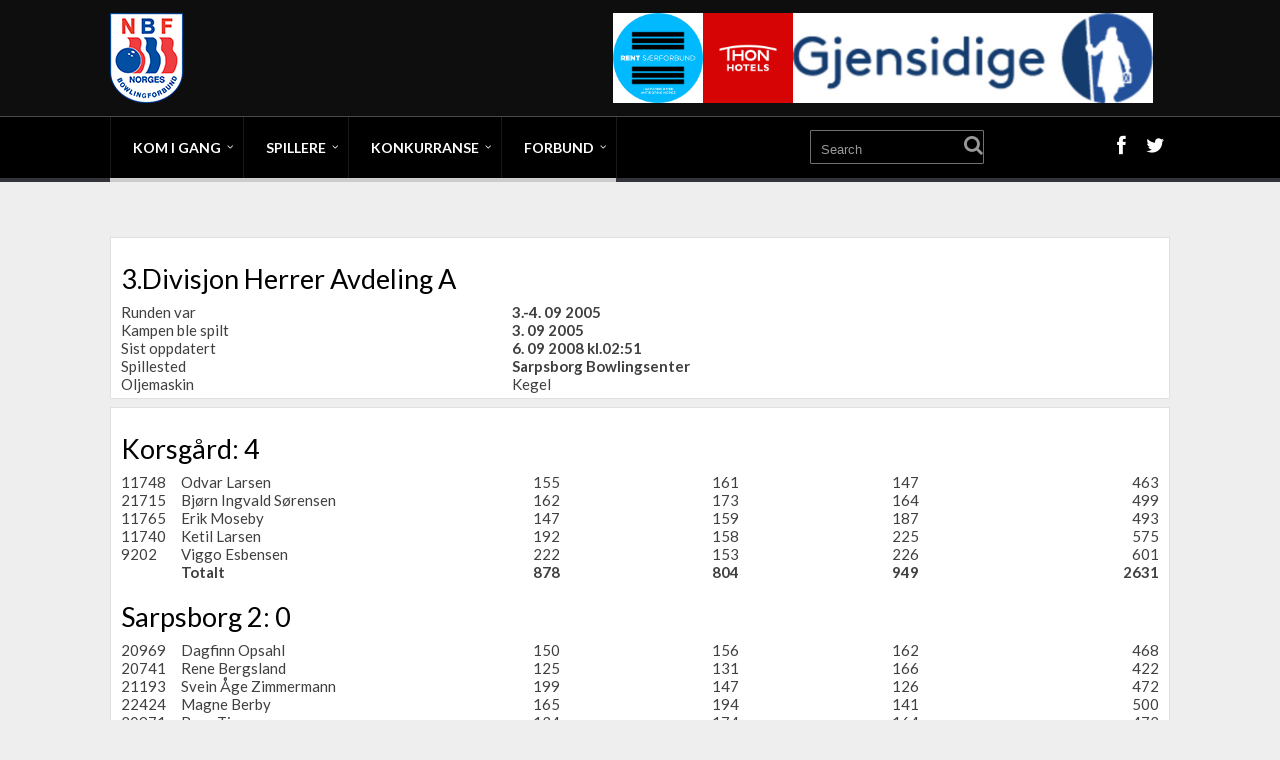

--- FILE ---
content_type: application/javascript; charset=utf-8
request_url: https://data.bowling.no/wp-content/themes/performag/js/script.min.js?ver=4.8.1
body_size: 8365
content:
/*! Thrive Themes - 2017-10-25
* https://thrivethemes.com/
* Copyright (c) 2017 Thrive Themes */

if(void 0===ThriveApp)var ThriveApp={};var _isAdmin=0;ThriveApp.bind_comments=!1,ThriveApp.winWidth=jQuery(window).width(),ThriveApp.viewportHeight=jQuery(window).height(),ThriveApp.number_init=!1,jQuery(window).on("load",function(){ThriveApp.resize_blank_page()}),jQuery(function(){if(_isAdmin=jQuery("#wpadminbar").length,ThriveApp.menuPositionTop=jQuery(".nav_c nav").length?jQuery(".nav_c nav").position().top:0,ThriveApp.menuResponsive(),ThriveApp.shortcodeTabsResize(),ThriveApp.setPageSectionHeight(),ThriveApp.bind_comments_handlers(),ThriveApp.check_comments_hash(),ThriveApp.videoShorcode(),ThriveApp.image_post_resize(),ThriveApp.blog_gallery(),jQuery(".cdt").thrive_timer(),ThriveApp.multimenu(),ThriveApp.post_video_play(),ThriveApp.gallery_post(),ThriveApp.social_sharing_icons(),ThriveApp.bind_share_buttons(),ThriveApp.grid_layout(".gin",".art"),ThriveApp.grid_layout(".scbg",".scc"),1==ThriveApp.infinite_scroll&&1!=ThriveApp.is_singular&&jQuery(".tt-container-infinite").length>0&&ThriveApp.bind_inifite_scroll(),1==ThriveApp.infinite_scroll&&1==ThriveApp.is_singular&&jQuery("#tt-related-container").length>0&&ThriveApp.bind_inifite_scroll_for_post(),jQuery(".tt-latest-posts-container").length>0&&ThriveApp.bind_homepage_custom_infinite_scroll(),jQuery("#tt-show-more-posts").length>0&&jQuery("#tt-show-more-posts").click(ThriveApp.bind_homepage_custom_infinite_click),1==ThriveApp.is_singular){var a={action:"thrive_get_share_count",post_id:ThriveApp.currentPostId};window.TVE_Dash&&!TVE_Dash.ajax_sent?jQuery(document).on("tve-dash.load",function(){TVE_Dash.add_load_item("theme_shares",a)}):jQuery.post(ThriveApp.ajax_url,a)}jQuery(document).on("mouseover",".sm_icons, .scfm .ss",function(){jQuery(".bubb",this).css("left",function(){return(jQuery(this).parent().width()-jQuery(this).width())/2}).show(0)}).on("mouseout",".sm_icons, .scfm .ss",function(){jQuery(".bubb",this).hide()}).on("mouseover",".tmw",function(){jQuery(this).find(".tmm").slideDown()}).on("mouseout",".tmw",function(){jQuery(this).find(".tmm").slideUp()}).on("click",".faqB",function(){var a=jQuery(this).parents(".faqI");return a.toggleClass("oFaq"),jQuery(".faqC",a).slideToggle("fast"),!1}).on("click",".accss .acc-h",function(){var a=jQuery(this),b=jQuery(this).parents(".accs"),c=b.find(".accss");if(a.parent().hasClass("opac"))return!1;a.parents(".accs").find(".opac").find(".accsi").slideUp(function(){c.removeClass("opac")}),a.next(".accsi").slideDown(function(){a.parents(".accss").addClass("opac")})}).on("click",".far.f2",function(){jQuery(this).addClass("fof"),e.preventDefault}).on("click","#shf",function(){jQuery(".lrp.hid").slideToggle(200,function(){jQuery(this).find("textarea").focus()})}),jQuery(".thrive-borderless .wp-video-shortcode").length>0&&(jQuery(".thrive-borderless .wp-video-shortcode").css("width","100%"),jQuery(".thrive-borderless div").css("width","100%")),ThriveApp.comments_page=1,1==ThriveApp.lazy_load_comments&&(jQuery(window).scroll(ThriveApp.bind_scroll),ThriveApp.load_comments()),jQuery(window).trigger("scroll"),ThriveApp.bind_masonry_layout(),jQuery(window).resize(function(){var a=window.innerWidth,b=jQuery(window).height();ThriveApp.winWidth!==a&&ThriveApp.delay(function(){ThriveApp.menuResponsive()},1),ThriveApp.winWidth=a,ThriveApp.viewportHeight=b,ThriveApp.shortcodeTabsResize(),ThriveApp.videoShorcode(),ThriveApp.setVideoPosition(),ThriveApp.setPageSectionHeight(),ThriveApp.image_post_resize(),ThriveApp.grid_layout(".gin",".art"),ThriveApp.grid_layout(".scbg",".scc")}),jQuery("#tt-hidden-video-youtube-autoplay").length>0&&1==ThriveApp.is_singular&&(jQuery(".scvps .pvb").trigger("click"),jQuery(".pv .ovp, .pv .ovr").trigger("click")),jQuery("body").on("added_to_cart",function(a,b,c,d){var e=jQuery(b[".mini-cart-contents"]).find("a.cart-contents-btn");e.removeClass("cart-contents-btn"),jQuery(".mobile-mini-cart").html("").append(e)}),window.FB&&window.FB.XFBML&&jQuery(".fb-comments").each(function(){window.FB.XFBML.parse(this.parentNode)})}),ThriveApp.grid_layout=function(a,b){jQuery(a).length>0&&jQuery(a).each(function(){var c=jQuery(b,this),d=c.length,e=3;ThriveApp.winWidth>=1080?".scbg"==a&&(jQuery(".bSe").hasClass("fullWidth")||jQuery(this).children("#tt-related-container").length>0)&&(e=4):1080>ThriveApp.winWidth&&ThriveApp.winWidth>=940?jQuery(".bSe").hasClass("fullWidth")&&".gin"!=a||(e=2):940>ThriveApp.winWidth&&ThriveApp.winWidth>=775&&(e=2),function(a){for(var b="",e=0;e<d;e+=a){4==a&&(b=":eq("+e+"),:eq("+(e+1)+"),:eq("+(e+2)+"),:eq("+(e+3)+")"),3==a&&(b=":eq("+e+"),:eq("+(e+1)+"),:eq("+(e+2)+")"),2==a&&(b=":eq("+e+"),:eq("+(e+1)+")");var f=c.filter(b),g=jQuery(f).map(function(){return f.css("height",""),jQuery(this).height()}),h=Math.max.apply(null,g);f.height(h)}}(e)})},ThriveApp.bind_masonry_layout=function(){if(jQuery(".bSe").hasClass("mry")){var a=document.querySelector(".mry");new Masonry(a,{itemSelector:".mry-i",gutter:".mry-g"})}},ThriveApp.social_sharing_icons=function(){if("1"==ThriveApp.is_singular){var a=jQuery(".iqs");jQuery('.fwit, .fwi, .afim img, blockquote, .pulQ, img[class*="wp-image"]').each(function(){jQuery(this).mouseenter(function(){var b=jQuery(this).offset().left,c=jQuery(this).offset().top;a.css({top:c+"px",left:b-40+"px"}),a.show()}),jQuery(this).mouseleave(function(){a.hide()}),a.mouseenter(function(){jQuery(this).show()}),a.mouseleave(function(){jQuery(this).hide()})})}},ThriveApp.number_counter=function(){jQuery(".nbc.nsds").each(function(){function a(c,f){e=Math.ceil(f/100),c<=f?(b.text(c),c+=e,c+e>f&&(b.text(f),clearTimeout(d)),d=setTimeout(function(){a(c,f)},50)):clearTimeout(d)}var b=jQuery(".nbcn",this),c=b.attr("data-counter"),d=null,e=1;"false"==jQuery(this).attr("data-started")&&(a(0,c),jQuery(this).attr("data-started","true"))})},ThriveApp.image_post_resize=function(){jQuery(".dmy, .bt.im img").css({"max-height":ThriveApp.viewportHeight,"max-width":ThriveApp.winWidth})},ThriveApp.setPageSectionHeight=function(){var a=jQuery(".wrp .bpd , .wrp .fullWidth ,.wrp .lnd  "),b=a.length;b&&ThriveApp.winWidth;jQuery(".pddbg, .scvps").css("max-width",ThriveApp.winWidth+"px"),jQuery(".pdfbg").each(function(){var a=jQuery(this).css("box-sizing","border-box"),b=parseInt(a.attr("data-height")),c=parseInt(a.attr("data-width")),d="100%";if(b&&!isNaN(b)&&c&&!isNaN(c)){var e=Math.min(ThriveApp.winWidth,a.parent().width());d=(e<c?e*b/c:b)+"px"}a.css("min-height",d)})},ThriveApp.multimenu=function(){jQuery(".ml a").each(function(){var a=jQuery(this).attr("data-rel"),b=jQuery(this).parents(".mmi"),c=b.find(".mi .mic");jQuery(this).mouseenter(function(){b.find(".ml a").removeClass("ml-f"),jQuery(this).addClass("ml-f"),c.hide(0),c.filter(function(){return jQuery(this).attr("data-rel")===a}).fadeIn(0)}),jQuery(this).mouseout(function(){b.find(".ml a").removeClass("ml-f").first().addClass("ml-f")})})},ThriveApp.showMenu=function(){jQuery(".nav_c nav ul li").each(function(){jQuery(this).hasClass("mult")?(jQuery(this).mouseenter(function(){jQuery(this).children(".mm").stop().fadeIn("fast")}),jQuery(this).mouseleave(function(){jQuery(this).children(".mm").stop().fadeOut("fast")})):(jQuery(this).mouseenter(function(){jQuery(this).children(".sub-menu").stop().fadeIn("fast")}),jQuery(this).mouseleave(function(){jQuery(this).children(".sub-menu").stop().fadeOut("fast")}))})},ThriveApp.menuResponsive=function(){ThriveApp.winWidth<=774?(jQuery(".nav_c nav ul li").each(function(){jQuery(this).unbind("mouseenter"),jQuery(this).unbind("mouseleave")}),jQuery(".hsm").unbind("click").on("click",function(){var a=jQuery("header").height()+40,b=jQuery("#wpadminbar").length?46:0,c=a+b,d=ThriveApp.viewportHeight-c;jQuery(".nav_c").fadeToggle("fast",function(){var a=jQuery(".nav_c nav").height();ThriveApp.viewportHeight<=a+c&&(jQuery(".nav_c nav").css({"max-height":d+"px"}),jQuery("html").addClass("html-hidden")),a<=0&&jQuery("html").removeClass("html-hidden")})})):ThriveApp.winWidth>=775&&(jQuery(".nav_c nav").css("max-height","auto"),jQuery(".nav_c").attr("style",""),ThriveApp.showMenu())},ThriveApp.shortcodeTabsResize=function(){jQuery(".flex-cnt, footer").on("click",".scT > ul.scT-tab li",function(a){var b=jQuery(this),c=b.parents(".shortcode_tabs, .tabs_widget").first(),d=c.find(".scTC").eq(b.index());c.find(".tS").removeClass("tS"),b.addClass("tS"),c.find(".scTC").hide(),d.show(),a.preventDefault()})},ThriveApp.delay=function(){var a=0;return function(b,c){clearTimeout(a),a=setTimeout(b,c)}}(),ThriveApp.check_comments_hash=function(){if(location.hash&&-1!==location.hash.indexOf("#comment-")){var a=location.hash.indexOf("#comment-")+9,b=location.hash.substring(a,location.hash.length),c=jQuery("#comment-container-"+b);0!==c.length&&jQuery("html,body").animate({scrollTop:c.offset().top-30},"slow")}},ThriveApp.videoShorcode=function(){jQuery(".flex-cnt").on("click",".scvps .pvb a",function(a){a.preventDefault()}).on("click",".scvps .pvb",function(){var a=jQuery(this).parents(".scvps").height();if(jQuery(this).parents(".scvps").css("height",a+"px"),jQuery(this).parents(".vdc").find("h1").hide(),jQuery(this).parents(".vdc").find("h3").hide(),jQuery(this).hide(),jQuery(this).parents(".scvps").find(".video-container").show(),jQuery(this).parents(".scvps").find("iframe").length>0){var b=jQuery(this).parents(".scvps").find("iframe"),c=jQuery(this).parents(".scvps").outerWidth(),d=b.attr("width");if(jQuery(this).hasClass("is-video-format"))var e=jQuery(this).parents(".scvps").outerHeight();else var e=9*c/16;c<d&&(b.attr("width",c),b.attr("height",e))}var f=jQuery(this).parents(".scvps").find(".vwr"),g=jQuery(this).parents(".scvps").outerHeight()/2-f.height()/2;if(f.css({top:g<0?0:g,left:jQuery(this).parents(".scvps").outerWidth()/2-f.width()/2}),jQuery(this).parents().is(".bt.vp")&&f.height()>jQuery(this).parents(".bt.vp").height()&&jQuery(this).parents(".bt.vp").addClass("st-vd"),jQuery(this).parents(".scvps").find("video").length>0){var h=jQuery(this).parents(".scvps").find("video")[0];jQuery(this).hasClass("is-video-format"),h.player.play()}if(jQuery(this).parents(".scvps").find("iframe").length>0){var b=jQuery(this).parents(".scvps").find("iframe"),i=(b.attr("id"),b.attr("src"));i.indexOf("vimeo")>=0?b.attr("src",ThriveApp.updateQueryStringParameter(i,"autoplay","1")):i.indexOf("youtube")>=0&&b.attr("src",ThriveApp.updateQueryStringParameter(i,"autoplay","1")),jQuery(this).parents(".scvps").find("iframe").trigger("click")}})},ThriveApp.post_video_play=function(){jQuery(".flex-cnt").on("click",".pv .ovp, .pv .ovr",function(){if(jQuery(this).parents().is(".vf")?(jQuery(this).parents(".mov").hide(),jQuery(this).parents(".vf").find(".movi").show()):jQuery(this).hide(),jQuery(this).parents(".rve").find("video").length>0){var a=jQuery(this).parents(".rve").find("video")[0];jQuery(this).hasClass("is-video-format"),a.player.play()}if(jQuery(this).parents(".rve").find("iframe").length>0){var b=jQuery(this).parents(".rve").find("iframe"),c=(b.attr("id"),b.attr("src"));c.indexOf("vimeo")>=0?b.attr("src",ThriveApp.updateQueryStringParameter(c,"autoplay","1")):c.indexOf("youtube")>=0&&b.attr("src",ThriveApp.updateQueryStringParameter(c,"autoplay","1")),jQuery(this).parents(".rve").find("iframe").trigger("click")}})},ThriveApp.bind_scroll=function(){if(jQuery("#comment-bottom").length>0){var a=jQuery("#comment-bottom").offset().top;a>0&&a<jQuery(window).height()+jQuery(document).scrollTop()&&ThriveApp.load_comments()}},ThriveApp.load_comments=function(){if(1!=ThriveApp.comments_loaded){ThriveApp.comments_loaded=1,"undefined"==typeof _thriveCurrentPost&&(_thriveCurrentPost=0),jQuery("#thrive_container_preload_comments").show();var a={action:"thrive_lazy_load_comments",post_id:_thriveCurrentPost,comment_page:ThriveApp.comments_page};window.TVE_Dash&&!TVE_Dash.ajax_sent?jQuery(document).on("tve-dash.load",function(){TVE_Dash.add_load_item("theme_comments",a,ThriveApp.load_comments_handle)}):jQuery.post(ThriveApp.ajax_url,a,ThriveApp.load_comments_handle)}},ThriveApp.load_comments_handle=function(a){ThriveApp.comments_page++,ThriveApp.comments_loaded=""==a?1:0,jQuery("#thrive_container_preload_comments").hide(),jQuery("#thrive_container_list_comments").append(a),jQuery("#thrive_container_form_add_comment").show(),!1===ThriveApp.bind_comments&&ThriveApp.bind_comments_handlers(),ThriveApp.check_comments_hash()},ThriveApp.bind_comments_handlers=function(){ThriveApp.bind_comments=!0,jQuery(document).on("click",".txt_thrive_link_to_comments",function(){var a=jQuery("#commentform");return jQuery("html,body").animate({scrollTop:a.offset().top},"slow"),!1}),jQuery(document).on("click",".reply",function(){var a=jQuery(this).attr("cid");return jQuery("#respond-container-"+a).slideDown(),!1}),jQuery(document).on("click",".cancel_reply",function(){var a=jQuery(this).attr("cid");return jQuery("#respond-container-"+a).slideUp(),!1})},ThriveApp.youtube_play=function(a,b,c){"use strict";jQuery("#videoContainer").html('<iframe width="'+b+'" height="'+c+'" src="https://www.youtube.com/embed/'+a+'?autoplay=1&loop=1&rel=0&wmode=transparent" frameborder="0" allowfullscreen wmode="Opaque"></iframe>')},ThriveApp._get_element_height=function(a){var b,c,d=document.getElementById(a);return document.all?(b=d.currentStyle.height,c=parseInt(d.currentStyle.marginTop,10)+parseInt(d.currentStyle.marginBottom,10)+"px"):(b=document.defaultView.getComputedStyle(d,"").getPropertyValue("height"),c=parseInt(document.defaultView.getComputedStyle(d,"").getPropertyValue("margin-top"))+parseInt(document.defaultView.getComputedStyle(d,"").getPropertyValue("margin-bottom"))+"px"),b+c},ThriveApp.updateQueryStringParameter=function(a,b,c){var d=new RegExp("([?|&])"+b+"=.*?(&|$)","i");return separator=-1!==a.indexOf("?")?"&":"?",a.match(d)?a.replace(d,"$1"+b+"="+c+"$2"):a+separator+b+"="+c},ThriveApp.social_scripts={twitter:{src:"https://platform.twitter.com/widgets.js",loaded:0},google:{src:"https://apis.google.com/js/plusone.js?onload=onLoadCallback",loaded:0},facebook:{src:"://platform.twitter.com/widgets.js",loaded:0},linkedin:{src:"//platform.linkedin.com/in.js",loaded:0},pinterest:{src:"//assets.pinterest.com/js/pinit.js",loaded:0},youtube:{src:"https://apis.google.com/js/platform.js",loaded:0}},ThriveApp.load_script=function(a){if(0===ThriveApp.social_scripts[a].loaded)if("//assets.pinterest.com/js/pinit.js"==ThriveApp.social_scripts[a].src){var b=document.createElement("script");b.type="text/javascript",b.async=!0,b.src="https://assets.pinterest.com/js/pinit.js",b["data-pin-build"]="parsePins";var c=document.getElementsByTagName("script")[0];c.parentNode.insertBefore(b,c),ThriveApp.social_scripts[a].loaded=1}else jQuery.getScript(ThriveApp.social_scripts[a].src,function(){ThriveApp.social_scripts[a].loaded=1})},ThriveApp.setVideoPosition=function(){jQuery(".scvps .pvb").each(function(){var a=jQuery(this).parents(".scvps").find(".vwr");a.css({top:jQuery(this).parents(".scvps").outerHeight()/2-a.height()/2,left:jQuery(this).parents(".scvps").outerWidth()/2-a.width()/2})})},ThriveApp.open_share_popup=function(a,b,c){var d,e;return d=window.screen.width/2-(b/2+10),e=window.screen.height/2-(c/2+50),window.open(a,"Window","status=no,height="+c+",width="+b+",resizable=yes,left="+d+",top="+e+",screenX="+d+",screenY="+e+",toolbar=no,menubar=no,scrollbars=no,location=no,directories=no"),!1},ThriveApp.hasFloatingMenu="scroll"===jQuery("header .bh").attr("data-float"),ThriveApp.social_icons_hidden="off"===jQuery("header .bh").attr("data-social")||0===jQuery(".fln").length,ThriveApp.menu_float={current_scroll_top:0,scroll_dir:"down",hasScroll:function(){return this.current_scroll_top>0},onScroll:function(a){return this.current_scroll_top<a?this.scroll_dir="down":this.scroll_dir="up",this.current_scroll_top=a,this.handle()},handle:function(){var a=jQuery(".fln"),b=jQuery("header"),c=jQuery(".bh"),d=b.outerHeight(),e=jQuery(".bSe").offset().top,f=jQuery(".bSe .awr").outerHeight(),g=e+f;_isAdmin&&(a.addClass("adm"),c.addClass("adm")),"down"==this.scroll_dir?(ThriveApp.winWidth>774&&b.css("height",d+"px"),ThriveApp.social_icons_hidden&&this.current_scroll_top>e?c.addClass("fbh"):this.current_scroll_top>e&&(a.addClass("fff"),this.current_scroll_top>g&&(a.removeClass("fff"),c.addClass("fbh")))):(ThriveApp.social_icons_hidden||this.current_scroll_top<g&&(c.removeClass("fbh"),a.addClass("fff")),this.current_scroll_top<e&&(a.removeClass("fff"),c.removeClass("fbh")))}},ThriveApp.show_shortcodes=function(a){jQuery(".nsd").each(function(){var b=jQuery(this);a+ThriveApp.viewportHeight>=b.offset().top+b.outerHeight()&&(b.addClass("nsds"),ThriveApp.number_counter())})},ThriveApp.bind_share_buttons=function(){jQuery(document).on("click",".ixs ul.ixb li",function(a){var b=jQuery(this).children("a").attr("href"),c=jQuery(this).parent().siblings(".ixt").attr("data-id"),d={action:"thrive_get_share_count",post_id:c};jQuery.post(ThriveApp.ajax_url,d),ThriveApp.open_share_popup(b,545,433)})};var _overlayElement=jQuery(".galleryOverlay");ThriveApp.blog_gallery=function(a){return function(){function b(b,c){a('<div class="galleryWrapper"><img data-pos="'+b.attr("data-position")+'" data-cap="'+b.attr("data-caption")+'" data-index="'+b.attr("data-index")+'" src="'+b.attr("data-src")+'" alt=""/></div>').appendTo(c)}function c(a,b,c){c?a.removeClass("g-n-a"):a.addClass("g-n-a");var e=a.find("img[data-index="+b+"]"),g=e.attr("data-cap"),h=e.attr("data-pos");b=e.parent().index(),a.css({left:"-"+100*b+"%"}),f=b,ThriveApp.winWidth>650&&d(e),jQuery(".img_count").text(h),jQuery(".cap_txt").text(g),""!=g?jQuery(".mob_text").text(g):jQuery(".mob_text").text(" - Swipe left/right to see more")}function d(a){var b=a.parents(".galleryOverlay").first().find(".nav_close");if(!a.width())return b.css({top:"20px",right:"20px"});var c=a.position().left-a.parent().position().left+a.width(),d=a.position().top;a.width()>=ThriveApp.winWidth&&(c-=16,d+=16),_isAdmin&&a.position().top<=32&&(d+=32),b.css({top:d-16+"px",left:c-16+"px"})}var f=0,g=0;a(".gallery").each(function(){var d=a(this),h=a(this).find(".galleryOverlay"),i=a(this).find(".galleryStage"),j=d.find(".gallery-item a").length,k=!1,l=!1,m=function(){l||(f<j-1?c(i,f+1,!0):(i.addClass("g-n-a").css("left","100%"),l=!0,setTimeout(function(){c(i,0,!0),l=!1},20)))},n=function(){l||(f>0?c(i,f-1,!0):(i.addClass("g-n-a").css("left",-100*j+"%"),l=!0,setTimeout(function(){c(i,j-1,!0),l=!1},20)))};d.find(".gallery-item a").each(function(d){a(this).click(function(){return!jQuery(this).parents(".gallery ").hasClass("no-gallery")&&(k=!0,h.show(0).addClass("g-v"),c(i,d,!1),!1)}),b(a(this),h.find(".galleryStage"))}),d.find("a.nav_prev").click(function(){return n(),!1}),d.find("a.nav_next").click(function(){return m(),!1}),d.find(".nav_close").click(function(){return k=!1,h.removeClass("g-v").hide(),!1}),d.find(".galleryWrapper").touchwipe({wipeLeft:function(){m()},wipeRight:function(){n()},wipeUp:function(){k=!1,h.removeClass("g-v").hide()},wipeDown:function(){return!1},min_move_x:20,min_move_y:20,preventDefaultEvents:!0}),ThriveApp.winWidth<=650?i.click(function(){if(a(e.target).is("img"))return!1;k=!1,h.removeClass("g-v").hide()}):(i.click(function(b){if(a(b.target).is("img"))return!1;k=!1,h.removeClass("g-v").hide()}),d.mousemove(function(b){clearTimeout(g),a(".gl_ctrl, .gl_ctrl_mob").fadeIn(200),ThriveApp.winWidth<=650||a(b.target).is(".gl_ctrl,.gl_ctrl_mob")||(g=setTimeout(function(){jQuery(".gl_ctrl, .gl_ctrl_mob").fadeOut(200)},1e3))})),a("html").unbind("keydown").keydown(function(a){return!k||(37==a.keyCode?(n(),!1):39==a.keyCode?(m(),!1):27==a.keyCode?(h.removeClass("g-v").hide(),!1):void 0)})})}}(jQuery),jQuery.fn.thrive_timer=function(){return this.each(function(){var a,b=jQuery(this),c=b.attr("data-server-now"),d=c?new Date(c):new Date,e=new Date(b.attr("data-date")),f=0,g=0,h=0,i=0,j=2,k=b.attr("data-fade"),l=b.attr("data-message"),m=function(a,b){if(a.html()==b)return a;a.removeClass("next");var c=a.clone().removeClass("go-down").addClass("next").html(b);return a.before(c).next(".go-down").remove(),a.addClass("go-down"),setTimeout(function(){c.addClass("go-down")},20),a},n=function(a,b,c){void 0===c&&(c=!1);var d=0;if(b<=99)m(a.find(".part-1").first(),b%10),m(a.find(".part-2").first(),Math.floor(b/10)),d=2;else for(;b;)d++,m(a.find(".part-"+d).first(),b%10),b=Math.floor(b/10);if(!1!==c&&d<c)for(var e=d+1;e<=c;e++)m(a.find(".part-"+e).first(),0)},o=function(){i--,i<0&&(i=59,h--),h<0&&(h=59,g--),g<0&&(g=23,f--),n(b.find(".second .cdfc"),i),n(b.find(".minute .cdfc"),h),n(b.find(".hour .cdfc"),g),n(b.find(".day .cdfc"),f,j),0==f&&0==g&&0==h&&0==i&&(clearInterval(a),p())},p=function(){"1"==k?b.find(".cdti").addClass("fdtc"):b.find(".cdti").addClass("fv"),"1"==l&&(b.find(".cdti").addClass("fdtc"),setTimeout(function(){b.find(".cdtm").fadeIn(2e3)},500))};d>e?p():(i=Math.floor((e.getTime()-d.getTime())/1e3),h=Math.floor(i/60),i%=60,g=Math.floor(h/60),h%=60,f=Math.floor(g/24),g%=24,f>99&&(j=f.toString().length),function(){var a=function(a,b){return jQuery('<span class="part-'+a+'">'+b+"</span>")};b.find(".second .cdfc").append(a(2,Math.floor(i/10))).append(a(1,i%10)),b.find(".minute .cdfc").append(a(2,Math.floor(h/10))).append(a(1,h%10)),b.find(".hour .cdfc").append(a(2,Math.floor(g/10))).append(a(1,g%10));for(var c=b.find(".day .cdfc"),d=f,e=1;e<=j;e++)c.append(a(e,d%10)),d=Math.floor(d/10);n(c.css("min-width",30*j+"px"),f,j)}(),b.find(".cdti").addClass("init_done"),a=setInterval(o,1e3))})},ThriveApp.gallery_post=function(){var a=jQuery(".gs"),b=jQuery(".st-i"),c=jQuery("#gpr"),d=jQuery("#gnx"),e=jQuery("#g-tt"),f=jQuery("#g-cp"),g=jQuery(".git"),h=jQuery(".gic");_isAdmin&&jQuery("#gcs").css("top","36px");var i=function(){d.removeClass("dsb"),a.removeClass("end"),h.hide(),g.fadeIn()},j=function(){jQuery(".go").fadeOut();var d=jQuery("#gi-0");a.attr("data-index","0"),b.attr("src",d.attr("data-src")),e.text(d.attr("data-title")),f.text(d.attr("data-caption")),c.addClass("dsb"),i()},k=function(){i();var d=parseInt(a.attr("data-index")),g=d-1;return g<0?(c.addClass("dsb"),!1):(jQuery("#gi-"+g).length>0&&(a.attr("data-index",jQuery("#gi-"+g).attr("data-index")),b.fadeOut(300),setTimeout(function(){var a=jQuery("#gi-"+g);b.attr("src",a.attr("data-src")).fadeIn(0),e.text(a.attr("data-title")),f.text(a.attr("data-caption"))},200)),m(),!1)},l=function(){c.removeClass("dsb");var i=parseInt(a.attr("data-index")),j=i+1;return j+1==a.attr("data-count")&&(a.addClass("end"),d.addClass("dsb"),g.hide(),h.fadeIn()),jQuery("#gi-"+j).length>0&&(a.attr("data-index",jQuery("#gi-"+j).attr("data-index")),b.fadeOut(300),setTimeout(function(){var a=jQuery("#gi-"+j);b.attr("src",a.attr("data-src")).fadeIn(0),e.text(a.attr("data-title")),f.text(a.attr("data-caption"))},200)),m(),!1},m=function(){var a=parseInt(jQuery(".tadd").attr("data-index")),b=parseInt(jQuery(".tadd").attr("data-count")),c=a+1;c>=b&&(c=0),jQuery("#tt-top-ad-container-"+c).length>0&&(jQuery(".tt-top-ad-container").hide(),jQuery("#tt-top-ad-container-"+c).show(),jQuery(".tadd").attr("data-index",c));var d=parseInt(jQuery(".tadd").attr("data-index")),e=parseInt(jQuery(".tadd").attr("data-count")),f=d+1;f>=e&&(f=0),jQuery("#tt-side-ad-container-"+f).length>0&&(jQuery(".tt-side-ad-container").hide(),jQuery("#tt-side-ad-container-"+f).show(),jQuery(".tadd").attr("data-index",f))};jQuery(".op").on("click",function(){jQuery(".go").fadeIn()}),jQuery("#gcs").on("click",function(){j()}),c.click(function(){k()}),d.click(function(){l()}),jQuery(document).keydown(function(a){switch(a.which){case 27:j();break;case 39:l();break;case 37:k();break;default:return}}),ThriveApp.winWidth<=774&&jQuery(".ssb").find(".sb").on("click",function(){jQuery(this).parents(".ssb").addClass("ssb-s")})},jQuery(window).scroll(function(){var a=jQuery(window).scrollTop();ThriveApp.show_shortcodes(a),"1"==ThriveApp.hasFloatingMenu&&ThriveApp.menu_float.onScroll(a)}),ThriveApp._get_share_count_display_text=function(a,b){b=Math.pow(10,b);for(var c=["k","m"],d=c.length-1;d>=0;d--){var e=Math.pow(10,3*(d+1));if(e<=a){a=Math.round(a*b/e)/b,1e3==a&&d<c.length-1&&(a=1,d++),a+=c[d];break}}return a},ThriveApp.bind_inifite_scroll=function(){jQuery("#tt-infinite-scroll-waypoint").waypoint(function(a){if("down"===a){var b={page:ThriveApp.current_page-1,excludePosts:jQuery("#tt-hidden-exclude-posts").val()};jQuery("#tt-infinite-scroll-loading").show(),jQuery.post(ThriveApp.load_posts_url,b,function(a){jQuery("#tt-infinite-scroll-loading").hide(),0==a?jQuery.waypoints("destroy"):(ThriveApp.current_page++,jQuery(".tt-container-infinite").append(a),ThriveApp.grid_layout(".gin",".art"),ThriveApp.grid_layout(".scbg",".scc"),ThriveApp.bind_masonry_layout(),jQuery.waypoints("refresh"))})}},{offset:"130%"})},ThriveApp.bind_inifite_scroll_for_post=function(){jQuery("#tt-infinite-scroll-waypoint").waypoint(function(a){if("down"===a){var b={page:ThriveApp.current_page,postId:jQuery("#tt-related-container").attr("data-post-id"),excludePosts:jQuery("#tt-hidden-exclude-posts").val()};jQuery("#tt-infinite-scroll-loading").show(),jQuery.post(ThriveApp.load_related_posts_url,b,function(a){jQuery("#tt-infinite-scroll-loading").hide(),0==a?jQuery.waypoints("destroy"):(ThriveApp.current_page++,jQuery("#tt-related-container").append(a),ThriveApp.grid_layout(".gin",".art"),ThriveApp.grid_layout(".scbg",".scc"),jQuery.waypoints("refresh"))})}},{offset:"130%"})},ThriveApp.bind_homepage_custom_infinite_scroll=function(){jQuery("#tt-infinite-scroll-waypoint").waypoint(function(a){if("down"===a){var b={page:ThriveApp.current_page-1,excludePosts:jQuery("#tt-hidden-exclude-posts").val()};jQuery("#tt-infinite-scroll-loading").show(),jQuery.post(ThriveApp.load_latest_posts_url,b,function(a){jQuery("#tt-infinite-scroll-loading").hide(),0==a?jQuery.waypoints("destroy"):(ThriveApp.current_page++,jQuery("#tt-latest-container").append(a),ThriveApp.grid_layout(".gin",".art"),ThriveApp.grid_layout(".scbg",".scc"),jQuery.waypoints("refresh"))})}},{offset:"130%"})},ThriveApp.bind_homepage_custom_infinite_click=function(){var a={page:ThriveApp.current_page-1,excludePosts:jQuery("#tt-hidden-exclude-posts").val()};jQuery("#tt-infinite-scroll-loading").show(),jQuery.post(ThriveApp.load_latest_posts_url,a,function(a){jQuery("#tt-infinite-scroll-loading").hide(),0==a?jQuery("#tt-show-more-posts").hide():(ThriveApp.current_page++,jQuery("#tt-latest-container").append(a),ThriveApp.grid_layout(".gin",".art"),ThriveApp.grid_layout(".scbg",".scc"))})},ThriveApp.resize_blank_page=function(){if(_is_blankPage=jQuery("html.bp-th").length,_is_blankPage){var a=jQuery(".wrp").outerHeight(),b=jQuery("body");ThriveApp.viewportHeight>=a?b.css("height",ThriveApp.viewportHeight):b.css("height",a)}};